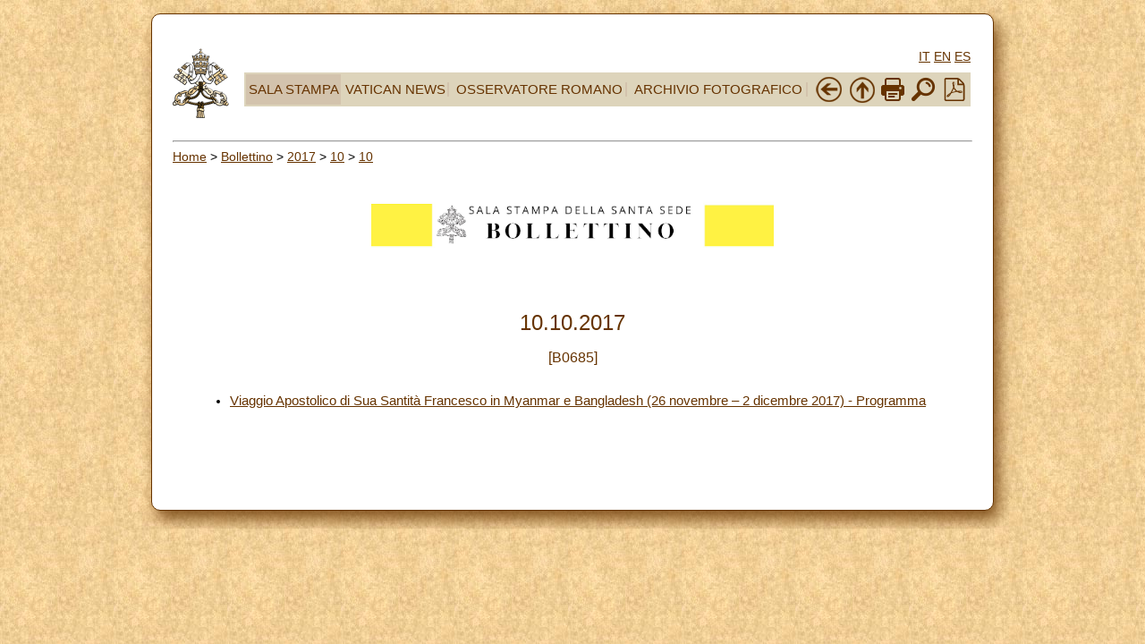

--- FILE ---
content_type: text/html; charset=UTF-8
request_url: https://press.vatican.va/content/salastampa/it/bollettino/pubblico/2017/10/10/0685.html
body_size: 2279
content:
<!DOCTYPE HTML PUBLIC "-//W3C//DTD HTML 4.01 Transitional//EN" "http://www.w3.org/TR/html4/loose.dtd">
<html class="notranslate" translate="no">


<head>
    <meta http-equiv="X-UA-Compatible" content="IE=edge">
    <meta http-equiv="content-type" content="text/html; charset=UTF-8">
    <meta name="keywords" content="">
    <meta name="description" content="">
    <meta name="google" content="notranslate">
    


<!-- Global site tag (gtag.js) - Google Analytics -->
<script async="true" src="https://www.googletagmanager.com/gtag/js?id=G-8Q36JB0JQ1"></script>
<script>
  window.dataLayer = window.dataLayer || [];
  function gtag(){dataLayer.push(arguments);}
  gtag('js', new Date());
  gtag('config', 'G-8Q36JB0JQ1');
</script>



    



	<meta name="nbollettino" content="0685">


    


<!-- BEGIN: headlibs -->
<link rel="stylesheet" href="/etc/clientlibs/foundation/main.min.77f07f85da93e61bb291da28df2065ac.css" type="text/css">
<link rel="stylesheet" href="/etc/designs/generics2/library/clientlibs.min.25498fb47f0d5f43eead9ee78241c07f.css" type="text/css">
<link rel="stylesheet" href="/etc/clientlibs/granite/jquery-ui.min.7b84513df87025680b37c0cf8ba262f5.css" type="text/css">
<link rel="stylesheet" href="/etc/designs/salastampa/library/clientlibs.min.cead157bfdb7a2e0845d9dcb84347035.css" type="text/css">
<script type="text/javascript" src="/etc/clientlibs/granite/jquery.min.e0cc37eb1ac1cf9f859edde97cb8dc9f.js"></script>
<script type="text/javascript" src="/etc/clientlibs/granite/utils.min.cd31222ac49213ace66f3568912db918.js"></script>
<script type="text/javascript" src="/etc/clientlibs/granite/jquery/granite.min.e26b5f40a34d432bee3ded1ccbdc7041.js"></script>
<script type="text/javascript" src="/etc/clientlibs/foundation/jquery.min.d7c42e4a257b8b9fe38d1c53dd20d01a.js"></script>
<script type="text/javascript" src="/etc/clientlibs/foundation/main.min.1705fea38fedb11b0936752ffe8a5fc6.js"></script>
<script type="text/javascript" src="/etc/designs/generics2/library/clientlibs.min.c5bfe9bf6f920cf61a0a6eb2afcd84bc.js"></script>
<script type="text/javascript" src="/etc/clientlibs/granite/jquery-ui.min.03564aed9ef41ad3ee38c4fd30d33e22.js"></script>
<script type="text/javascript" src="/etc/designs/salastampa/library/clientlibs.min.510f69950b41483c840398942719ed27.js"></script>

<!-- END: headlibs -->

    

    

    
    <link rel="icon" type="image/vnd.microsoft.icon" href="/etc/designs/salastampa/favicon.ico">
    <link rel="shortcut icon" type="image/vnd.microsoft.icon" href="/etc/designs/salastampa/favicon.ico">
    
    <title> Viaggio Apostolico di Sua Santità Francesco in Myanmar e Bangladesh (26 novembre – 2 dicembre 2017) - Programma</title>
</head>



<body>
    <a name="top"></a>
    <div id="intestazione-stampa">
        <img src="/etc/designs/salastampa/library/images/banner-stampa.png" alt="Sala Stampa">
    </div>
    <div id="corpo" class="rounded">

        <table id="wrapper">
            <tr class="header-nav">
                <td width="8%" valign="top" align="center">
                    <p align="left">
                        <a href="https://www.vatican.va"><img src="/etc/designs/salastampa/library/images/logo-vatican.png" width="64" height="78" alt="www.vatican.va" title="www.vatican.va"></a>
                    </p>
                </td>
                <td width="83%" align="center">
                    



<div class="mobile-gone">
	<div class="languagesnav">
        

<!-- BEGIN languagesnav -->
        

            
            
            
            <a class="current-language" href="/content/salastampa/it/bollettino/pubblico/2017/10/10/0685.html"> IT</a>
            
            
            
            <a href="/content/salastampa/en.html"> EN</a>
            
            
            
            <a href="/content/salastampa/es.html"> ES</a>




<!-- END languagesnav --></div>

</div>
<!-- NAVBAR -->
<table width="100%" border="0" style="background-color:#DDD4BB" class="tab">
    <tbody>
        <tr>
            <td style="background-color:#D3C3AD" class="mobile-gone">
                <div class="item"><a href="https://www.vatican.va/news_services/press/index_it.htm">SALA STAMPA</a></div>
            </td>
            <td class="mobile-gone">
                <div class="item" style="border-right:2px solid #D3C3AD"><a href="https://www.vaticannews.va/">VATICAN NEWS</a></div>
            </td>
            <td class="mobile-gone">
                <div class="item" style="border-right:2px solid #D3C3AD"><a href="https://www.osservatoreromano.va/">OSSERVATORE ROMANO</a></div>
            </td>
           <td class="mobile-gone">
                <div class="item" style="border-right:2px solid #D3C3AD"><a href="https://photo.vaticanmedia.va/">ARCHIVIO FOTOGRAFICO</a></div>
            </td>
            <td class="mobile-gone">
                <div class="item-spacer"></div>
            </td>
            <td class="mobile-gone">
                <a href="javascript:history.go(-1)"> <img width="32" height="32" title="Back" alt="Back" src="/etc/designs/salastampa/library/images/back.png"></a>
            </td>
            <td class="mobile-gone">
                <a onclick="up();return false;" href="#"> <img width="32" height="32" title="Top" alt="Top" src="/etc/designs/salastampa/library/images/top.png"></a>
            </td>
            <td class="mobile-gone">
                <a onclick="printDiv();return false;" href="#"><img width="26" height="26" title="Print" alt="Print" src="/etc/designs/salastampa/library/images/print.png"></a>
            </td>
            <td class="mobile-gone">
                <a href="/content/salastampa/it/ricerca.html" title="Search"><img width="32" height="32" src="/etc/designs/salastampa/library/images/search.png" alt="Search"></a>
            </td>
            
<td >
    <a href="/content/salastampa/it/bollettino/pubblico/2017/10/10/0685.pdf" title="Pdf"><img border="0" src="/etc/designs/salastampa/library/images/file-pdf.png" alt="Pdf" title="Pdf" width="26" height="26" target="_blank"></a>
</td>
        </tr>
    </tbody>
</table>
<!-- /NAVBAR -->
                </td>
            </tr>
            <tr>
                <td align="center" valign="top" width="100%" bgcolor="#FFFFFF"
                    height="5" colspan="6">
                    <hr>
                    
                    <div class="breadcrumb"><a href="/content/salastampa/it.html">Home</a> &gt; <a href="/content/salastampa/it/bollettino.html">Bollettino</a> &gt; <a href="/content/salastampa/it/bollettino/pubblico/2017.html">2017</a> &gt; <a href="/content/salastampa/it/bollettino/pubblico/2017/10.html">10</a> &gt; <a href="/content/salastampa/it/bollettino/pubblico/2017/10/10.html">10</a></div>

                    
                    <img class="img-boll-nav" src="/etc/designs/salastampa/library/images/logo-press-it.png" alt="Sala Stampa">
                    
                    <table border="0" width="98%" cellspacing="0" cellpadding="5">
                        <tr>
                            <td align="left" height="50" valign="top" width="99%">
                                <!-- CONTENUTO DELLA PAGINA --> <br> 
                                <table border="0" width="100%" cellspacing="0" cellpadding="5" style="height:200px">
                                    <tr>
                                        <td width="auto" valign="top">
                                
                                        
                                        <div class="titolo">
                                            <div class="bulldate titolo">


<center>
	<font color="#663300" size="5">10.10.2017</font>
</center>
</div>

                                        </div>
                                        
                                        
                                        <br> 
                                         
                                        <center>
                                            <span class="notizia">
                                                <font color="#663300" size="3">[B0685]</font>
                                            </span>
                                        </center>
                                         
        
                                        <br>
        
                                        <ul class="sommario">
                                            
                                            <li>
                                                
                                                <a href="/content/salastampa/it/bollettino/pubblico/2017/10/10/0685/01495.html"> Viaggio Apostolico di Sua Santità Francesco in Myanmar e Bangladesh (26 novembre – 2 dicembre 2017) - Programma</a> <br>
                                            </li>
                                            
                                        </ul> 
                                        </td>
                                       
                                    </tr>
                                </table>
                                
                                <!-- /CONTENUTO DELLA PAGINA -->

                            </td>
                        </tr>
                    </table>
                </td>
            </tr>
        </table>


    </div>

</body>
</html>
